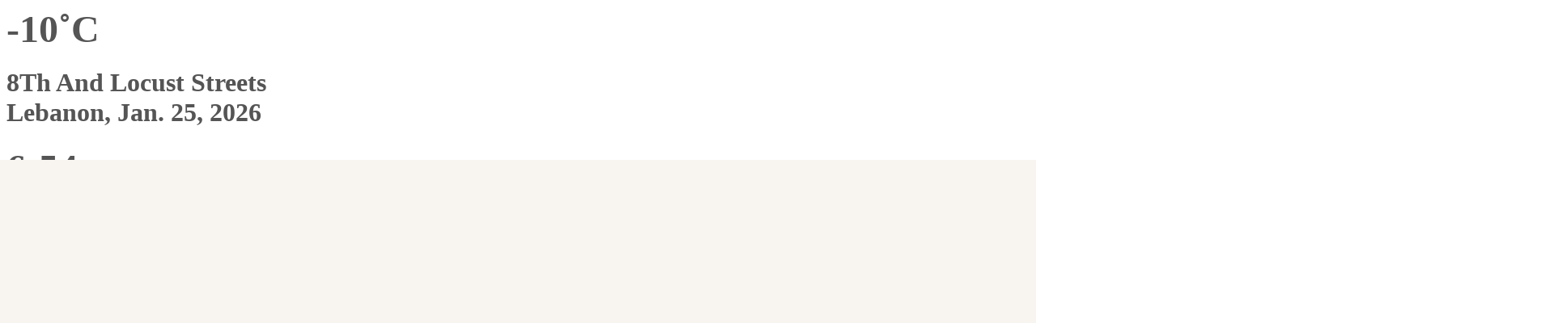

--- FILE ---
content_type: text/html; charset=utf-8
request_url: https://en.busti.me/lebanon/stop/id/357210/
body_size: 5492
content:
<!doctype html><html lang="en"><head><script async src="https://www.googletagmanager.com/gtag/js?id=G-MD4RJR9ZS9"></script><script>
      window.dataLayer = window.dataLayer || [];
      function gtag(){dataLayer.push(arguments);}
      gtag('js', new Date());
      
      gtag('config', 'G-MD4RJR9ZS9');
      
    </script><script>
    !function(t,e){var o,n,p,r;e.__SV||(window.posthog=e,e._i=[],e.init=function(i,s,a){function g(t,e){var o=e.split(".");2==o.length&&(t=t[o[0]],e=o[1]),t[e]=function(){t.push([e].concat(Array.prototype.slice.call(arguments,0)))}}(p=t.createElement("script")).type="text/javascript",p.async=!0,p.src=s.api_host+"/static/array.js",(r=t.getElementsByTagName("script")[0]).parentNode.insertBefore(p,r);var u=e;for(void 0!==a?u=e[a]=[]:a="posthog",u.people=u.people||[],u.toString=function(t){var e="posthog";return"posthog"!==a&&(e+="."+a),t||(e+=" (stub)"),e},u.people.toString=function(){return u.toString(1)+".people (stub)"},o="capture identify alias people.set people.set_once set_config register register_once unregister opt_out_capturing has_opted_out_capturing opt_in_capturing reset isFeatureEnabled onFeatureFlags".split(" "),n=0;n<o.length;n++)g(u,o[n]);e._i.push([i,s,a])},e.__SV=1)}(document,window.posthog||[]);
    posthog.init('phc_yjVsn2R7hepyB4kkrjNOcAIJ566s2cg7uVI9ZB2sH3D',{api_host:'https://an.bustm.net'})
    </script><meta charset="UTF-8"/><link rel="apple-touch-icon" sizes="180x180" href="https://gcore.bustm.net/static/img/favicons/apple-touch-icon.png"><link rel="icon" type="image/png" sizes="32x32" href="https://gcore.bustm.net/static/img/favicons/favicon-32x32.png"><link rel="icon" type="image/png" sizes="16x16" href="https://gcore.bustm.net/static/img/favicons/favicon-16x16.png"><link rel="manifest" href="https://gcore.bustm.net/static/img/favicons/bustime.webmanifest"><link rel="mask-icon" href="https://gcore.bustm.net/static/img/favicons/safari-pinned-tab.svg" color="#ffe216"><link rel="shortcut icon" href="https://gcore.bustm.net/static/img/favicons/favicon.ico"><meta name="msapplication-TileColor" content="#ffe216"><meta name="msapplication-config" content="https://gcore.bustm.net/static/img/favicons/browserconfig.xml"><title>8Th And Locust Streets - Stop display</title><meta name="description" content="Stop display: 8Th And Locust Streets, Lebanon"><meta name="keywords" content="buses, routes online, city transport , where is going, movement, position, information board, in real-time mode, on the map, stops, movement scheme, transport online"><meta property="og:title" content="Bus Time"><meta property="og:image" content="https://en.busti.me/static/img/bustime-2.0.png"><meta property="vk:image" content="https://en.busti.me/static/img/bustime-2.0.png"><meta name="apple-mobile-web-app-capable" content="yes"><meta name="mobile-web-app-capable" content="yes"><meta name="apple-mobile-web-app-status-bar-style" content="black"><meta name="theme-color" content="#b30000"><meta name="viewport" content="width=device-width, initial-scale=1"/><meta name="format-detection" content="telephone=no"><link rel="image_src" href="https://en.busti.me/static/img/bustime-2.0.png"><link rel="apple-touch-icon" href="https://gcore.bustm.net/static/img/icon_60px.png" /><link rel="apple-touch-icon" sizes="76x76" href="https://gcore.bustm.net/static/img/icon_76px.png" /><link rel="apple-touch-icon" sizes="120x120" href="https://gcore.bustm.net/static/img/icon_120px.png" /><link rel="apple-touch-icon" sizes="152x152" href="https://gcore.bustm.net/static/img/icon_152px.png" /><script src="https://gcore.bustm.net/static/js/fast-json-patch.min.js"></script><!-- <link rel="icon" sizes="192x192" href="https://gcore.bustm.net/static/img/icon_192.png"> --><link rel="preload" as="script" href="https://gcore.bustm.net/static/js/system.min.js"><link rel="preload" href="https://gcore.bustm.net/static/fonts/fontawesome-webfont.woff2" as="font" type="font/woff2" crossorigin><link rel="stylesheet" href="https://gcore.bustm.net/static/css/base-union-43.css" type="text/css" /><link rel="alternate" hreflang="x-default" href="https://busti.me/lebanon/stop/id/357210/"><link rel="canonical" href="https://en.busti.me/lebanon/stop/id/357210/"><link rel="alternate" hreflang="en" href="https://en.busti.me/lebanon/stop/id/357210/" /><link rel="alternate" hreflang="es" href="https://es.busti.me/lebanon/stop/id/357210/" /><link rel="alternate" hreflang="et" href="https://et.busti.me/lebanon/stop/id/357210/" /><link rel="alternate" hreflang="fi" href="https://fi.busti.me/lebanon/stop/id/357210/" /><link rel="alternate" hreflang="it" href="https://it.busti.me/lebanon/stop/id/357210/" /><link rel="alternate" hreflang="pl" href="https://pl.busti.me/lebanon/stop/id/357210/" /><link rel="alternate" hreflang="pt" href="https://pt.busti.me/lebanon/stop/id/357210/" /><link rel="alternate" hreflang="be" href="https://be.busti.me/lebanon/stop/id/357210/" /><link rel="alternate" hreflang="ru" href="https://ru.busti.me/lebanon/stop/id/357210/" /><link rel="alternate" hreflang="uk" href="https://uk.busti.me/lebanon/stop/id/357210/" /><link rel="alternate" hreflang="lt" href="https://lt.busti.me/lebanon/stop/id/357210/" /><link rel="alternate" hreflang="lv" href="https://lv.busti.me/lebanon/stop/id/357210/" /><link rel="alternate" hreflang="nl" href="https://nl.busti.me/lebanon/stop/id/357210/" /><link rel="alternate" hreflang="cs" href="https://cs.busti.me/lebanon/stop/id/357210/" /><link rel="alternate" hreflang="hu" href="https://hu.busti.me/lebanon/stop/id/357210/" /><link rel="alternate" hreflang="de" href="https://de.busti.me/lebanon/stop/id/357210/" /><link rel="alternate" hreflang="fr" href="https://fr.busti.me/lebanon/stop/id/357210/" /><link rel="alternate" hreflang="da" href="https://da.busti.me/lebanon/stop/id/357210/" /><link rel="alternate" hreflang="hi" href="https://hi.busti.me/lebanon/stop/id/357210/" /><link rel="alternate" hreflang="ro" href="https://ro.busti.me/lebanon/stop/id/357210/" /><link rel="alternate" hreflang="eo" href="https://eo.busti.me/lebanon/stop/id/357210/" /><link rel="alternate" hreflang="ga" href="https://ga.busti.me/lebanon/stop/id/357210/" /><link rel="alternate" hreflang="pt-br" href="https://pt-br.busti.me/lebanon/stop/id/357210/" /><link rel="alternate" hreflang="ms" href="https://ms.busti.me/lebanon/stop/id/357210/" /><link rel="alternate" hreflang="tr" href="https://tr.busti.me/lebanon/stop/id/357210/" /><link rel="alternate" hreflang="el" href="https://el.busti.me/lebanon/stop/id/357210/" /><link rel="alternate" hreflang="kk" href="https://kk.busti.me/lebanon/stop/id/357210/" /><script>
var tz_offset = -18000;
var stop_id = 357210;
var stop_name = "8Th And Locust Streets";
var stop_x = -76.424053;
var stop_y = 40.334949;
var us_id = 2237593599;
var vk_show_share = 0;
var US_CITY_POINT_Y = 40.34296829788644;
var US_CITY_POINT_X = -76.4233816357284;
//var set_map_center = US_CITY_POINT_X+","+US_CITY_POINT_Y;
var bus_list = [];
</script><script src="/static/js/stop_info.js?v=2" type="text/javascript"></script><!-- <script src="https://cdn.busti.me/static/js/city-5350-0.js" type="text/javascript"></script> --><style>
body {
background: #fff;
}
#lmap {
height: 85vh;;
}
.secto {
overflow: hidden;
min-height: 600px;
}
.bigf {
font-size:3rem;
font-weight:bold;
color:#555;
}
.ui.table.tbigf {
font-size: 1.3em;
}
h1.ui.header {
font-size: 2rem;
}
.sect {
background-image: url(https://cdn.busti.me/static/img/stop_n_bus_600.png);
background-repeat: no-repeat;
display: block;
min-height: 550px;
background-position: left top;

}
.MapIconDiv {
height:43px;
font-size:16px;
border: 0px solid #fff;
border-radius: 2px;
white-space: nowrap;
line-height: 16px;
opacity: 0.9;
width: 50px!important;
filter: alpha(opacity=9);
text-align: center;
}

.MapIconDiv > .sprite-icons {
margin-top:-27px;
margin-left:-29px;
}
.ui.grid.grid {
margin: 0;
}
.table_column {
z-index: 1;
}
</style><script>
var language = "en";
var trans_text_map = "Map";
var trans_text_stops = "Stops";
var trans_text_stop = "Stop";
var trans_text_transport = "Transport";
var trans_text_jam = "Traffic jams";
var trans_text_passenger = "Passengers";
var trans_text_km = "km";
var trans_text_sleep = "on break";
var trans_text_kmh = "km/h";
var trans_ttype_name = {
  0: "Bus",
  1: "Trolleybus",
  2: "Tram",
  3: "Minibus",
  4: "Water bus",
  5: "Intercity",
  6: "Train",
  7: "Metro",
  8: "Hitchhiking",
  9: "Flight",
};
var trans_ttype_slug = {
  0: "bus",
  1: "trolleybus",
  2: "tramway",
  3: "bus-taxi",
  4: "water",
  5: "bus-intercity",
  6: "train",
  7: "metro",
  8: "carpool",
  9: "airplane",
};
var trans_text_js_nosync = "It is necessary to update the JS database in the admin panel";
var trans_text_update_error = "Update error, server unavailable";
var trans_text_city_not_found = "City not found";
var trans_text_recognition = "Voice recognition works only on Android and desktops with Chrome";
var trans_text_call_get = "Accept video call?";
var trans_text_no_vote = "You cannot vote on the first day";
var trans_text_gps_overwrite = "Your data will overwrite this bus";
var trans_text_m1 = "Rating without a message is not accepted";
var trans_text_m2 = "Message without a rating is not accepted";
var trans_text_m3 = "Write so others understand the reason for the rating";
var trans_text_m4 = "Sorry, license plate not defined. Rating not possible.";
var trans_text_m5 = "Thank you for your feedback!";
var trans_text_recog = "Listening to the command<br/>example:bus 11 <br/>example:tram number five";
var trans_text_recog_start = "Listening, start speaking...";
var trans_text_recog_fail = "Not recognized";
var trans_text_not_found = "not found";
var trans_text_call = "Enter call identifier";
var trans_text_adblock = "You have ad blocking enabled. To disable ads, purchase a subscription.";
var trans_text_no_cam = "Access to the camera is not possible";
var trans_text_show_map = "Show map";
var trans_text_hide_map = "Hide map";
var trans_text_online = "Online";
var trans_text_stops = "Stops";
var trans_text_rlines = "Route lines";
var trans_text_word_to_number = [
"zero",
"one",
"two",
"three",
"four",
"five",
"six",
"seven",
"eight",
"nine"];
var trans_text_dst_change = "Destination changed";
var trans_text_src_change = "Departure changed";
var trans_text_arriving = "Your bus is approaching!";
var trans_text_one_plus = "Plus one on the route!";
var trans_text_one_minus = "Minus one on the route...";
var trans_text_in_dir_forward = "in the forward direction of the route";
var trans_text_in_dir_reverse = "in the reverse direction of the route";
var trans_text_moveto = "towards";

var us_user = 0;
var us_sound = 1;
var us_sound_plusone = 0;
var us_plusone = 0;
var us_live_indicator = 0;
var us_hide_inactive_routes = 1;
var us_last_time_resp = 0;
var us_bigsticker = 0;
var us_mode = 1;


var us_city = 5350;
var us_city_slug = "lebanon";
var us_city_rev = 0;
var us_city_taxi = 0;
var us_city_timediffk = 0;
var us_city_transport_count = 15;
var US_CITY_POINT_X = -76.423382;
var US_CITY_POINT_Y = 40.342968;

var mode_selected = 0;
var matrix_show = 1;
var us_gps_off = 0;
var us_voice = 0;
var us_gps_send = 0;
var us_premium = 0;
var transaction_key = "";
var transaction_vip = 0;
var us_edit_mode = 0;
var us_device = "";
var us_theme_stripes = 0;
var us_gosnum = "None";
var map, myCollection, busstop_collection, passenger_collection, jamcollection;
var busfavor = [];
var vk_like_pro = 0;
var vk_show_like = 0;
var us_theme = 0;
var radar_mode = 0;
var ads_show = 0;
var ads_waterfall_configs = {};
var city_monitor_mode = 0;
var bus_design_map = {};
var us_pro_demo = 0;
var ut_minutes = 0;
var us_id = 2237593599;
var us_multi_all = 0;
var us_map_show = 0;
var us_speed_show = 0;
var us_radio = 0;
var us_dark_theme = "";
var us_update_signal = "";
var us_count_day_metric = 1;
var us_count_day_metric_date = "";
var lucky_day = 0;
var timer_countable = 1;
var reg_today = 0;
var today_date = "";
var us_days_on = 0;
var first_time = 0;
var gps_send_enough = 0;
var us_show_gosnum = 1; //0;
var us_sound_plus_one = 0;
var p2p_video = 0;
var PEER;
var io_port = null

if (!window.console) console = {log: function() {}};


var holiday_flag = "";

var test_mode = false;  
var taxiuser = null;
var is_main_page = false;
var is_stops_page = false;
var is_schedule_page = false;
var is_select_page = false;
var to_send = {};   // last sended position

function load_extra() {}

var trans_text_price = "Fare price";
var trans_text_provider_edit = "add carrier information";

var trans_idle_message_load = "Loading data via";
var trans_update_message = "Data updated";
var trans_post_update_message_processing = "Events processed:";
var trans_post_turbine_update_message_provid = "Received from supplier:";
var trans_post_turbine_update_message_for = "for";

var trans_stop_extra_info = {
  0: "Название: ",
  1: "Тип: ",
  2: "Таймзона: ",
  3: "Направление: "
};

var trans_vehicle_extra_info = {
  0: "Гос№: ",
  1: "Борт№: ",
  2: "Низкопольность: ",
  3: "Модель: ",
  4: "Перевозчик: ",
  5: "Тип: ",
  6: "Рейтинг: ",
  7: "Скорость: ",
  8: "Время последнего отклика: "
};

var us_block_info = 0;

var trans_distance = "Distance:";
var trans_time_in_trip = "Travel time:";
var trans_mins_in_trip = "min.";
var trans_hours_in_trip = "h.";
</script><script>


function loading_done() {
      osd = document.querySelector('.osd_message');
      osd_text = document.querySelector('.osd_message_text');
      if (osd_text) {osd_text.textContent = ''}

      setTimeout(function() {
       if (osd) {osd.style.display = 'none'}
      }, 250); // give user time to enjoy
    if (typeof hashcheck === "function") {
      hashcheck();
    }
}

function diff_dump(db) {
  const xhr = new XMLHttpRequest();
  xhr.open('GET', path_diff);

  xhr.onprogress = function(event) {
      const prc = Math.round(event.loaded / diff_size * 100);
      if (osd_text) { osd_text.textContent = 'DB patch: '+prc+'%'; }
  };

  xhr.onload = function() {
    if (xhr.status === 200) {
      diff_from_server = JSON.parse(xhr.responseText);
      // применяем разницу к исходной бд
      jsonpatch.applyPatch(db, diff_from_server);
      loading_done();
    } else {
      console.error(`Error ${xhr.status}: ${xhr.statusText}`);
      loading_done();
    }
  };

  xhr.onerror = function() {
    console.error('Patch request error');
  };
 xhr.send();
}

function dbget(model, id=null, field=null, meta=false) {
    let db = DB;
    if (db == null) return null;
    if (id == null) return DB[model];
    if (field != null) {
        let index = db[model + '__meta'] != null && db[model + '__meta']['fields'] != null ?
            db[model + '__meta']['fields'].indexOf(field) : -1
        if (index < 0) return null;
        if (db[model] != null && db[model][id] != null) {
            return db[model][id][index];
        }
    } else if (meta && db[model + '__meta'] != null && db[model + '__meta']['fields'] != null) {
        if (db[model] != null && db[model][id] != null) {
            let o = {};
            db[model][id].forEach(function(e, i) {
                o[db[model + '__meta']['fields'][i]] = e;
            });
            return o;
        }
    } else if (!meta && db[model] != null && db[model][id] != null) {
        return db[model][id]
    }
    return null;
}

function dbgetsafe(model, id=null, field=null, meta=false) {
  return dbget(model, id, field, meta) || {}
}
</script></head><body><div class="ui padded stackable three column center aligned horizontally grid yheader"><div class="column color-0-bg bigf middle aligned" id="weather">
    -10˚C
    <i class="fa fa-snowflake-o" title="snow"></i></div><div class="column color-0-bg bigf middle aligned"><h1 class="ui center aligned big header">8Th And Locust Streets
        <div class="sub header">Lebanon, <span id="now_date">Jan. 25, 2026</span></div></h1></div><div class="column color-0-bg bigf stop_updated 357210 middle aligned">6:54 p.m.</div></div><div class="ui responsive stackable grid"><div class="five wide column table_column"><table class="ui unstackable striped table" id="dsel"><thead><tr><th>en.busti.me</th><th><i class="fa fa-arrow-right"></i> 8Th And Oak Streets</th><th>Next</th></tr></thead><tbody class="stop_result 357210"></tbody></table></div><div class="six wide column"><div class="map"><div id="lmap"></div></div></div><div class="five wide column sect"></div></div><script src="https://gcore.bustm.net/static/js/system.min.js"></script><script type="systemjs-importmap" src="https://gcore.bustm.net/static/importmap.json?v6"></script><script type="systemjs-importmap">
        {
          "imports": {
              "bundle_built": "https://gcore.bustm.net/static/js/bundle-built-114.js"
          }
        }
      </script><script type="systemjs-module" src="import:bundle_built"></script></body></html>
